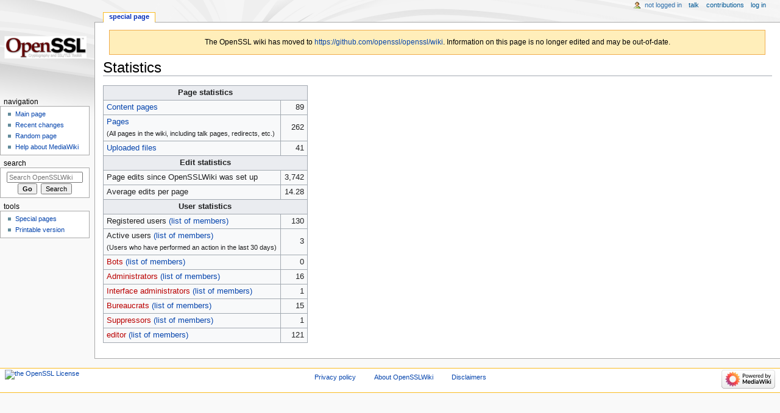

--- FILE ---
content_type: text/html; charset=UTF-8
request_url: https://wiki.openssl.org/index.php/Special:Statistics
body_size: 3747
content:
<!DOCTYPE html>
<html class="client-nojs" lang="en" dir="ltr">
<head>
<meta charset="UTF-8"/>
<title>Statistics - OpenSSLWiki</title>
<script>document.documentElement.className="client-js";RLCONF={"wgBreakFrames":!0,"wgSeparatorTransformTable":["",""],"wgDigitTransformTable":["",""],"wgDefaultDateFormat":"dmy","wgMonthNames":["","January","February","March","April","May","June","July","August","September","October","November","December"],"wgRequestId":"7cad2a2ca4b5dc3e40a013a1","wgCSPNonce":!1,"wgCanonicalNamespace":"Special","wgCanonicalSpecialPageName":"Statistics","wgNamespaceNumber":-1,"wgPageName":"Special:Statistics","wgTitle":"Statistics","wgCurRevisionId":0,"wgRevisionId":0,"wgArticleId":0,"wgIsArticle":!1,"wgIsRedirect":!1,"wgAction":"view","wgUserName":null,"wgUserGroups":["*"],"wgCategories":[],"wgPageContentLanguage":"en","wgPageContentModel":"wikitext","wgRelevantPageName":"Special:Statistics","wgRelevantArticleId":0,"wgIsProbablyEditable":!1,"wgRelevantPageIsProbablyEditable":!1};RLSTATE={"site.styles":"ready","noscript":"ready","user.styles":"ready","user":"ready","user.options":"loading",
"mediawiki.special":"ready","mediawiki.skinning.content.externallinks":"ready","skins.monobook.responsive":"ready"};RLPAGEMODULES=["site","mediawiki.page.startup","mediawiki.page.ready","skins.monobook.mobile"];</script>
<script>(RLQ=window.RLQ||[]).push(function(){mw.loader.implement("user.options@1hzgi",function($,jQuery,require,module){/*@nomin*/mw.user.tokens.set({"patrolToken":"+\\","watchToken":"+\\","csrfToken":"+\\"});
});});</script>
<link rel="stylesheet" href="/load.php?lang=en&amp;modules=mediawiki.skinning.content.externallinks%7Cmediawiki.special%7Cskins.monobook.responsive&amp;only=styles&amp;skin=monobook"/>
<script async="" src="/load.php?lang=en&amp;modules=startup&amp;only=scripts&amp;raw=1&amp;skin=monobook"></script>
<!--[if lt IE 9]><link rel="stylesheet" href="/skins/MonoBook/resources/screen-desktop.css?d010f" media="screen"/><![endif]-->
<meta name="generator" content="MediaWiki 1.35.13"/>
<meta name="robots" content="noindex,nofollow"/>
<meta name="viewport" content="width=device-width, initial-scale=1.0, user-scalable=yes, minimum-scale=0.25, maximum-scale=5.0"/>
<link rel="shortcut icon" href="/favicon.ico"/>
<link rel="search" type="application/opensearchdescription+xml" href="/opensearch_desc.php" title="OpenSSLWiki (en)"/>
<link rel="EditURI" type="application/rsd+xml" href="https://wiki.openssl.org/api.php?action=rsd"/>
<link rel="license" href="/index.php/License"/>
<link rel="alternate" type="application/atom+xml" title="OpenSSLWiki Atom feed" href="/index.php?title=Special:RecentChanges&amp;feed=atom"/>
<!--[if lt IE 9]><script src="/resources/lib/html5shiv/html5shiv.js"></script><![endif]-->
</head>
<body class="mediawiki ltr sitedir-ltr mw-hide-empty-elt ns--1 ns-special mw-special-Statistics page-Special_Statistics rootpage-Special_Statistics skin-monobook action-view"><div id="globalWrapper"><div id="column-content"><div id="content" class="mw-body" role="main"><a id="top"></a><div id="siteNotice" class="mw-body-content"><div id="localNotice" lang="en" dir="ltr"><div style="background: #ffeeba; padding: 10px; border: 1px solid #f0ad4e;">
<p>The OpenSSL wiki has moved to <a rel="nofollow" class="external free" href="https://github.com/openssl/openssl/wiki">https://github.com/openssl/openssl/wiki</a>.
Information on this page is no longer edited and may be out-of-date.
</p>
</div></div></div><div class="mw-indicators mw-body-content">
</div>
<h1 id="firstHeading" class="firstHeading" lang="en">Statistics</h1><div id="bodyContent" class="mw-body-content"><div id="siteSub">From OpenSSLWiki</div><div id="contentSub" lang="en" dir="ltr"></div><div id="jump-to-nav"></div><a href="#column-one" class="mw-jump-link">Jump to navigation</a><a href="#searchInput" class="mw-jump-link">Jump to search</a><!-- start content --><div id="mw-content-text"><table class="wikitable mw-statistics-table"><tr><th colspan="2">Page statistics</th></tr><tr class="mw-statistics-articles"><td><a href="/index.php?title=Special:AllPages&amp;hideredirects=1" title="Special:AllPages">Content pages</a></td><td class="mw-statistics-numbers">89</td></tr><tr class="mw-statistics-pages"><td><a href="/index.php/Special:AllPages" title="Special:AllPages">Pages</a><br /><small class="mw-statistic-desc"> (All pages in the wiki, including talk pages, redirects, etc.)</small></td><td class="mw-statistics-numbers">262</td></tr><tr class="mw-statistics-files"><td><a href="/index.php/Special:MediaStatistics" title="Special:MediaStatistics">Uploaded files</a></td><td class="mw-statistics-numbers">41</td></tr><tr><th colspan="2">Edit statistics</th></tr><tr class="mw-statistics-edits"><td>Page edits since OpenSSLWiki was set up</td><td class="mw-statistics-numbers">3,742</td></tr><tr class="mw-statistics-edits-average"><td>Average edits per page</td><td class="mw-statistics-numbers">14.28</td></tr><tr><th colspan="2">User statistics</th></tr><tr class="mw-statistics-users"><td>Registered users <a href="/index.php/Special:ListUsers" title="Special:ListUsers">(list of members)</a></td><td class="mw-statistics-numbers">130</td></tr><tr class="mw-statistics-users-active"><td>Active users <a href="/index.php/Special:ActiveUsers" title="Special:ActiveUsers">(list of members)</a><br /><small class="mw-statistic-desc"> (Users who have performed an action in the last 30 days)</small></td><td class="mw-statistics-numbers">3</td></tr><tr class="statistics-group-bot statistics-group-zero"><td><a href="/index.php?title=OpenSSLWiki:Bots&amp;action=edit&amp;redlink=1" class="new" title="OpenSSLWiki:Bots (page does not exist)">Bots</a> <a href="/index.php?title=Special:ListUsers&amp;group=bot" title="Special:ListUsers">(list of members)</a></td><td class="mw-statistics-numbers">0</td></tr><tr class="statistics-group-sysop"><td><a href="/index.php?title=OpenSSLWiki:Administrators&amp;action=edit&amp;redlink=1" class="new" title="OpenSSLWiki:Administrators (page does not exist)">Administrators</a> <a href="/index.php?title=Special:ListUsers&amp;group=sysop" title="Special:ListUsers">(list of members)</a></td><td class="mw-statistics-numbers">16</td></tr><tr class="statistics-group-interface-admin"><td><a href="/index.php?title=OpenSSLWiki:Interface_administrators&amp;action=edit&amp;redlink=1" class="new" title="OpenSSLWiki:Interface administrators (page does not exist)">Interface administrators</a> <a href="/index.php?title=Special:ListUsers&amp;group=interface-admin" title="Special:ListUsers">(list of members)</a></td><td class="mw-statistics-numbers">1</td></tr><tr class="statistics-group-bureaucrat"><td><a href="/index.php?title=OpenSSLWiki:Bureaucrats&amp;action=edit&amp;redlink=1" class="new" title="OpenSSLWiki:Bureaucrats (page does not exist)">Bureaucrats</a> <a href="/index.php?title=Special:ListUsers&amp;group=bureaucrat" title="Special:ListUsers">(list of members)</a></td><td class="mw-statistics-numbers">15</td></tr><tr class="statistics-group-suppress"><td><a href="/index.php?title=OpenSSLWiki:Suppress&amp;action=edit&amp;redlink=1" class="new" title="OpenSSLWiki:Suppress (page does not exist)">Suppressors</a> <a href="/index.php?title=Special:ListUsers&amp;group=suppress" title="Special:ListUsers">(list of members)</a></td><td class="mw-statistics-numbers">1</td></tr><tr class="statistics-group-editor"><td><a href="/index.php?title=OpenSSLWiki:Editor&amp;action=edit&amp;redlink=1" class="new" title="OpenSSLWiki:Editor (page does not exist)">editor</a> <a href="/index.php?title=Special:ListUsers&amp;group=editor" title="Special:ListUsers">(list of members)</a></td><td class="mw-statistics-numbers">121</td></tr></table></div><div class="printfooter">
Retrieved from "<a dir="ltr" href="https://wiki.openssl.org/index.php/Special:Statistics">https://wiki.openssl.org/index.php/Special:Statistics</a>"</div>
<div id="catlinks" class="catlinks catlinks-allhidden" data-mw="interface"></div><!-- end content --><div class="visualClear"></div></div></div><div class="visualClear"></div></div><div id="column-one" lang="en" dir="ltr"><h2>Navigation menu</h2><div role="navigation" class="portlet nomobile" id="p-cactions" aria-labelledby="p-cactions-label"><h3 id="p-cactions-label" lang="en" dir="ltr">Page actions</h3><div class="pBody"><ul lang="en" dir="ltr"><li id="ca-nstab-special" class="selected"><a href="/index.php/Special:Statistics" title="This is a special page, and it cannot be edited">Special page</a></li></ul></div></div><div role="navigation" class="portlet" id="p-cactions-mobile" aria-labelledby="p-cactions-mobile-label"><h3 id="p-cactions-mobile-label" lang="en" dir="ltr">Page actions</h3><div class="pBody"><ul lang="en" dir="ltr"><li id="ca-nstab-special-mobile" class="selected"><a href="/index.php/Special:Statistics" title="Special page">Special page</a></li><li id="ca-tools"><a href="#p-tb" title="Tools">Tools</a></li><li id="ca-languages"><a href="#p-lang" title="In other languages">In other languages</a></li></ul></div></div><div role="navigation" class="portlet" id="p-personal" aria-labelledby="p-personal-label"><h3 id="p-personal-label" lang="en" dir="ltr">Personal tools</h3><div class="pBody"><ul lang="en" dir="ltr"><li id="pt-anonuserpage">Not logged in</li><li id="pt-anontalk"><a href="/index.php/Special:MyTalk" title="Discussion about edits from this IP address [n]" accesskey="n">Talk</a></li><li id="pt-anoncontribs"><a href="/index.php/Special:MyContributions" title="A list of edits made from this IP address [y]" accesskey="y">Contributions</a></li><li id="pt-login"><a href="/index.php?title=Special:UserLogin&amp;returnto=Special%3AStatistics" title="You are encouraged to log in; however, it is not mandatory [o]" accesskey="o">Log in</a></li></ul></div></div><div class="portlet" id="p-logo" role="banner"><a href="/index.php/Main_Page" class="mw-wiki-logo" title="Visit the main page"></a></div><div id="sidebar"><div role="navigation" class="portlet generated-sidebar" id="p-navigation" aria-labelledby="p-navigation-label"><h3 id="p-navigation-label" lang="en" dir="ltr">Navigation</h3><div class="pBody"><ul lang="en" dir="ltr"><li id="n-mainpage-description"><a href="/index.php/Main_Page" title="Visit the main page [z]" accesskey="z">Main page</a></li><li id="n-recentchanges"><a href="/index.php/Special:RecentChanges" title="A list of recent changes in the wiki [r]" accesskey="r">Recent changes</a></li><li id="n-randompage"><a href="/index.php/Special:Random" title="Load a random page [x]" accesskey="x">Random page</a></li><li id="n-help-mediawiki"><a href="https://www.mediawiki.org/wiki/Special:MyLanguage/Help:Contents">Help about MediaWiki</a></li></ul></div></div><div role="search" class="portlet" id="p-search"><h3 id="p-search-label" lang="en" dir="ltr"><label for="searchInput">Search</label></h3><div class="pBody" id="searchBody"><form action="/index.php" id="searchform"><input type="hidden" value="Special:Search" name="title"/><input type="search" name="search" placeholder="Search OpenSSLWiki" title="Search OpenSSLWiki [f]" accesskey="f" id="searchInput"/><input type="submit" name="go" value="Go" title="Go to a page with this exact name if it exists" id="searchGoButton" class="searchButton"/>  <input type="submit" name="fulltext" value="Search" title="Search the pages for this text" id="mw-searchButton" class="searchButton"/></form></div></div><div role="navigation" class="portlet" id="p-tb" aria-labelledby="p-tb-label"><h3 id="p-tb-label" lang="en" dir="ltr">Tools</h3><div class="pBody"><ul lang="en" dir="ltr"><li id="t-specialpages"><a href="/index.php/Special:SpecialPages" title="A list of all special pages [q]" accesskey="q">Special pages</a></li><li id="t-print"><a href="javascript:print();" rel="alternate" title="Printable version of this page [p]" accesskey="p">Printable version</a></li></ul></div></div></div><a href="#sidebar" title="navigation" class="menu-toggle" id="sidebar-toggle"></a><a href="#p-personal" title="user tools" class="menu-toggle" id="p-personal-toggle"></a><a href="#globalWrapper" title="back to top" class="menu-toggle" id="globalWrapper-toggle"></a></div><!-- end of the left (by default at least) column --><div class="visualClear"></div><div id="footer" class="mw-footer" role="contentinfo" lang="en" dir="ltr"><div id="f-copyrightico" class="footer-icons"><a href="http://www.openssl.org/source/license.html"><img src="" alt="the OpenSSL License" width="88" height="31" loading="lazy"/></a></div><div id="f-poweredbyico" class="footer-icons"><a href="https://www.mediawiki.org/"><img src="/resources/assets/poweredby_mediawiki_88x31.png" alt="Powered by MediaWiki" srcset="/resources/assets/poweredby_mediawiki_132x47.png 1.5x, /resources/assets/poweredby_mediawiki_176x62.png 2x" width="88" height="31" loading="lazy"/></a></div><ul id="f-list"><li id="privacy"><a href="/index.php/OpenSSLWiki:Privacy_policy" title="OpenSSLWiki:Privacy policy">Privacy policy</a></li><li id="about"><a href="/index.php/OpenSSLWiki:About" title="OpenSSLWiki:About">About OpenSSLWiki</a></li><li id="disclaimer"><a href="/index.php/OpenSSLWiki:General_disclaimer" title="OpenSSLWiki:General disclaimer">Disclaimers</a></li></ul></div></div>
<script>(RLQ=window.RLQ||[]).push(function(){mw.config.set({"wgBackendResponseTime":138});});</script></body></html>